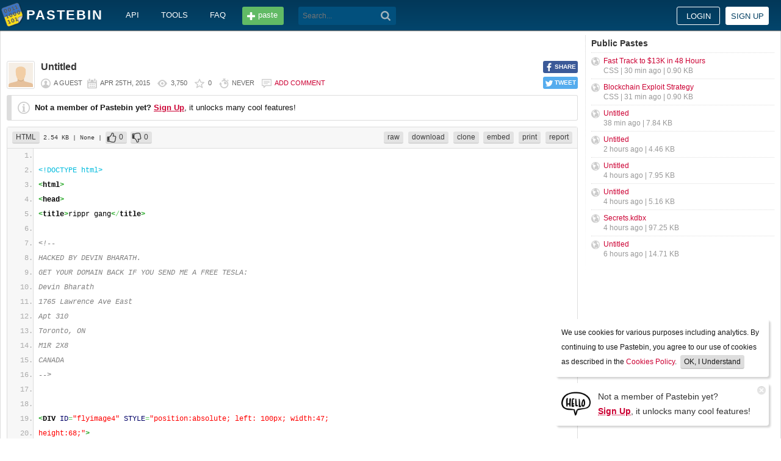

--- FILE ---
content_type: text/html; charset=UTF-8
request_url: https://pastebin.com/j6kz0Kdk
body_size: 6187
content:
<!DOCTYPE html>
<html lang="en">
<head>
    <meta name="viewport" content="width=device-width, initial-scale=0.75, maximum-scale=5.0, user-scalable=yes" />
        <script async src="https://www.googletagmanager.com/gtag/js?id=G-S72LBY47R8"></script>
    <script>
      window.dataLayer = window.dataLayer || [];
      function gtag(){dataLayer.push(arguments);}
      gtag('js', new Date());
      gtag('config', "G-S72LBY47R8");
    </script>
    <meta http-equiv="Content-Type" content="text/html; charset=utf-8" />
    <title>&lt;!DOCTYPE html&gt;&lt;html&gt;&lt;head&gt;&lt;title&gt;rippr gang&lt;/title&gt;&lt;!--HACKED BY - Pastebin.com</title>
    <link rel="shortcut icon" href="/favicon.ico" />
    <meta name="description" content="Pastebin.com is the number one paste tool since 2002. Pastebin is a website where you can store text online for a set period of time." />
    <meta property="og:description" content="Pastebin.com is the number one paste tool since 2002. Pastebin is a website where you can store text online for a set period of time." />
            <meta property="fb:app_id" content="231493360234820" />
    <meta property="og:title" content="&lt;!DOCTYPE html&gt;&lt;html&gt;&lt;head&gt;&lt;title&gt;rippr gang&lt;/title&gt;&lt;!--HACKED BY - Pastebin.com" />
    <meta property="og:type" content="article" />
    <meta property="og:url" content="https://pastebin.com/j6kz0Kdk" />
    <meta property="og:image" content="https://pastebin.com/i/facebook.png" />
    <meta property="og:site_name" content="Pastebin" />
    <meta name="google-site-verification" content="jkUAIOE8owUXu8UXIhRLB9oHJsWBfOgJbZzncqHoF4A" />
    <link rel="canonical" href="https://pastebin.com/j6kz0Kdk" />
        <meta name="csrf-param" content="_csrf-frontend">
<meta name="csrf-token" content="rbGPAHx7gVpQn8JDNgHKDfN5lwimEZTUwims-cagsa_UxcJQSwnkaiH-qRJsS701okv7V814oeK4eJSLseT3zA==">

<link href="/assets/c80611c4/css/bootstrap.min.css" rel="stylesheet">
<link href="/assets/d65ff796/dist/bootstrap-tagsinput.css" rel="stylesheet">        
<link href="/themes/pastebin/css/vendors.bundle.css?30d6ece6979ee0cf5531" rel="stylesheet">
<link href="/themes/pastebin/css/app.bundle.css?30d6ece6979ee0cf5531" rel="stylesheet">
    
<!-- 0-EykQt2a9 -->
<script type="text/javascript" src="//services.vlitag.com/adv1/?q=adf050ece17b957604b4bbfc1829059f" defer="" async=""></script><script> var vitag = vitag || {};</script>
<!-- End Valueimpression Head Script -->

</head>
<body class="night-auto " data-pr="EykQt2a9" data-pa="" data-sar="1" data-abd="1" data-bd="1">


<svg style="height: 0; width: 0; position: absolute; visibility: hidden" xmlns="http://www.w3.org/2000/svg">
    <symbol id="add" viewBox="0 0 1024 1024"><path fill="#ccc" d="M512 16C238 16 16 238 16 512s222 496 496 496 496-222 496-496S786 16 512 16z m288 552c0 13.2-10.8 24-24 24h-184v184c0 13.2-10.8 24-24 24h-112c-13.2 0-24-10.8-24-24v-184h-184c-13.2 0-24-10.8-24-24v-112c0-13.2 10.8-24 24-24h184v-184c0-13.2 10.8-24 24-24h112c13.2 0 24 10.8 24 24v184h184c13.2 0 24 10.8 24 24v112z"/></symbol>
    <symbol id="search" viewBox="0 0 512 512"><path fill="#ccc" d="M354.2,216c0-38.2-13-70.7-40-97.7c-27-27-59.6-40-97.7-40s-70.7,13-97.7,40s-40,59.6-40,97.7 s13,70.7,40,97.7s59.6,40,97.7,40s70.7-13,97.7-40C340.2,285.8,354.2,253.2,354.2,216z M511.5,472c0,10.2-3.7,19.5-12.1,27.9 c-8.4,8.4-16.8,12.1-27.9,12.1c-11.2,0-20.5-3.7-27.9-12.1L339.3,393.8c-37.2,26.1-78.2,38.2-122.9,38.2 c-29.8,0-57.7-5.6-83.8-16.8c-27-11.2-50.3-27-68.9-46.5s-34.4-42.8-46.5-68.9C6.1,272.8,0.5,244.8,0.5,216s5.6-57.7,16.8-83.8 c11.2-27,27-50.3,46.5-68.9s42.8-34.4,68.9-46.5C159.7,5.6,187.6,0,216.4,0s57.7,5.6,83.8,16.8c27,11.2,50.3,27,68.9,46.5 c18.6,19.5,34.4,42.8,46.5,68.9c11.2,27,16.8,54.9,16.8,83.8c0,44.7-13,85.6-38.2,122.9L499.4,444 C507.8,451.5,511.5,460.8,511.5,472z"/></g></symbol>
</svg>
<div class="wrap">

        
        
<div class="header">
    <div class="container">
        <div class="header__container">

                        <div class="header__left">
                <a class="header__logo" href="/">
                    Pastebin                </a>

                <div class="header__links h_1024">
                    
                                        <a href="/doc_api">API</a>
                    <a href="/tools">tools</a>
                    <a href="/faq">faq</a>
                                    </div>

                <a class="header__btn" href="/">
                    <span>paste</span>
                </a>

                
                <div class="header__search">
                                            <form id="w0" class="search_form" action="https://pastebin.com/search" method="get">
                            
<input type="text" id="q" class="search_input" name="q" maxlength="128" placeholder="Search...">



                            <button type="submit" class="search_btn" aria-label="Search"><svg class="icon search"><use xlink:href="#search"></use></svg></button>
                        </form>                                    </div>

            </div>

                        <div class="header__right">

                                    <div class="header_sign">
                        <a href="/login" class="btn-sign sign-in">Login</a>
                        <a href="/signup" class="btn-sign sign-up">Sign up</a>
                    </div>
                
            </div>

        </div>
    </div>

</div>
        

    <div class="container">
        <div class="content">

                        
                        
<!-- 0-EykQt2a9 -->
<div style="padding-bottom:20px; padding-top:20px;">
<div class="adsbyvli" data-ad-slot="vi_1282550010"></div><script>(vitag.Init = window.vitag.Init || []).push(function(){viAPItag.display("vi_1282550010")})</script>
</div>

                                    
            
            
<link href="/themes/pastebin/css/geshi/light/html4strict.css?694707f98000ed24d865" rel="stylesheet">

<div class="post-view js-post-view">

    <div class="error-summary js-rating-error hide"><ul><li></li></ul></div>

    
    <div class="details">
                    <div class="share h_800">
                <div data-url="https://pastebin.com/j6kz0Kdk" class="share-btn facebook js-facebook-share" title="Share on Facebook!"><span>SHARE</span></div>
                <div data-url="https://pastebin.com/j6kz0Kdk" class="share-btn twitter js-twitter-share" title="Share on Twitter!"><span>TWEET</span></div>
            </div>
                <div class="user-icon">
                            <img src="/themes/pastebin/img/guest.png" alt="Guest User">                    </div>
        <div class="info-bar">
            <div class="info-top">

                
                
                                    <h1>Untitled</h1>
                            </div>
            <div class="info-bottom">

                                    <div class="username">
                        a guest                    </div>
                
                <div class="date">
                    <span title="Saturday 25th of April 2015 05:45:50 PM CDT">Apr 25th, 2015</span>

                                    </div>

                <div class="visits" title="Unique visits to this paste">
                    3,750                </div>

                                    <div class="rating js-post-rating" data-key="j6kz0Kdk" title="Rating">
                        0                    </div>
                
                <div class="expire" title="When this paste gets automatically deleted">
                    Never                </div>

                                    <div class="comments-info" title="Comments">

                        
                                                            <a href="/login?return_url=%2Fj6kz0Kdk%23add_comment">Add comment</a>                            
                                            </div>
                            </div>
        </div>
    </div>

    
    
                        <div class="page">
                <div class="content__text -no-padding">
                    <div class="notice -post-view">
                        <b>Not a member of Pastebin yet?</b>
                        <a href="/signup"><b><u>Sign Up</u></b></a>,
                        it unlocks many cool features!                    </div>
                </div>
            </div>
        
    
    <div class="highlighted-code">
        <div class="top-buttons">
            <div class="left">
                <a href="/archive/html4strict" class="btn -small h_800">HTML</a> 2.54 KB
                                    <span title="Category">
                        | None                    </span>
                
                                        |
    <a class="btn -small -like" href="/login?return_url=%2Fj6kz0Kdk" title="Like" data-rating="1" data-key="j6kz0Kdk">0</a>    <a class="btn -small -dislike" href="/login?return_url=%2Fj6kz0Kdk" title="Dislike" data-rating="-1" data-key="j6kz0Kdk">0</a>                            </div>

            <div class="right">
                
                                    <a href="/raw/j6kz0Kdk" class="btn -small">raw</a>
                    <a href="/dl/j6kz0Kdk" class="btn -small">download</a>
                    <a href="/clone/j6kz0Kdk" class="btn -small h_800">clone</a>
                    <a href="/embed/j6kz0Kdk" class="btn -small h_800">embed</a>
                    <a href="/print/j6kz0Kdk" class="btn -small h_800">print</a>
                
                                    <a href="/report/j6kz0Kdk" class="btn -small">report</a>
                
                
                            </div>
        </div>
        <div class="source html4strict" style="font-size: px; line-height: px;">
            <ol class="html4strict"><li class="li1"><div class="de1">&nbsp;</div></li>
<li class="li1"><div class="de1"><span class="sc0">&lt;!DOCTYPE html&gt;</span></div></li>
<li class="li1"><div class="de1"><span class="sc2">&lt;<span class="kw2">html</span>&gt;</span></div></li>
<li class="li1"><div class="de1"><span class="sc2">&lt;<span class="kw2">head</span>&gt;</span></div></li>
<li class="li1"><div class="de1"><span class="sc2">&lt;<span class="kw2">title</span>&gt;</span>rippr gang<span class="sc2">&lt;<span class="sy0">/</span><span class="kw2">title</span>&gt;</span></div></li>
<li class="li1"><div class="de1">&nbsp;</div></li>
<li class="li1"><div class="de1"><span class="sc-1">&lt;!--</span></div></li>
<li class="li1"><div class="de1"><span class="sc-1">HACKED BY DEVIN BHARATH.</span></div></li>
<li class="li1"><div class="de1"><span class="sc-1">GET YOUR DOMAIN BACK IF YOU SEND ME A FREE TESLA:</span></div></li>
<li class="li1"><div class="de1"><span class="sc-1">Devin Bharath</span></div></li>
<li class="li1"><div class="de1"><span class="sc-1">1765 Lawrence Ave East</span></div></li>
<li class="li1"><div class="de1"><span class="sc-1">Apt 310</span></div></li>
<li class="li1"><div class="de1"><span class="sc-1">Toronto, ON</span></div></li>
<li class="li1"><div class="de1"><span class="sc-1">M1R 2X8</span></div></li>
<li class="li1"><div class="de1"><span class="sc-1">CANADA</span></div></li>
<li class="li1"><div class="de1"><span class="sc-1">--&gt;</span></div></li>
<li class="li1"><div class="de1">&nbsp;</div></li>
<li class="li1"><div class="de1">&nbsp;</div></li>
<li class="li1"><div class="de1"><span class="sc2">&lt;<span class="kw2">DIV</span> <span class="kw3">ID</span><span class="sy0">=</span><span class="st0">&quot;flyimage4&quot;</span> <span class="kw3">STYLE</span><span class="sy0">=</span><span class="st0">&quot;position:absolute; left: 100px; width:47;</span></span></div></li>
<li class="li1"><div class="de1"><span class="sc2"><span class="st0">height:68;&quot;</span>&gt;</span></div></li>
<li class="li1"><div class="de1"><span class="sc2">&lt;<span class="kw2">IMG</span> <span class="kw3">SRC</span><span class="sy0">=</span><span class="st0">&quot;5FclyVf.png&quot;</span> <span class="kw3">BORDER</span><span class="sy0">=</span><span class="nu0">0</span>&gt;&lt;<span class="sy0">/</span><span class="kw2">a</span>&gt;</span></div></li>
<li class="li1"><div class="de1"><span class="sc2">&lt;<span class="sy0">/</span><span class="kw2">DIV</span>&gt;</span></div></li>
<li class="li1"><div class="de1">&nbsp;</div></li>
<li class="li1"><div class="de1"><span class="sc2">&lt;<span class="kw2">iframe</span> <span class="kw3">width</span><span class="sy0">=</span><span class="st0">&quot;500&quot;</span> <span class="kw3">height</span><span class="sy0">=</span><span class="st0">&quot;500&quot;</span></span></div></li>
<li class="li1"><div class="de1"><span class="sc2"><span class="kw3">src</span><span class="sy0">=</span><span class="st0">&quot;https://www.youtube.com/embed/5d4lgTT11Fo?autoplay=1&amp;loop=1&quot;</span></span></div></li>
<li class="li1"><div class="de1"><span class="sc2"><span class="kw3">frameborder</span><span class="sy0">=</span><span class="st0">&quot;0&quot;</span> allowfullscreen&gt;&lt;<span class="sy0">/</span><span class="kw2">iframe</span>&gt;</span></div></li>
<li class="li1"><div class="de1"><span class="sc2">&lt;<span class="kw2">center</span>&gt;&lt;<span class="kw2">h1</span>&gt;</span>Hacked by LizardSquad!<span class="sc2">&lt;<span class="sy0">/</span><span class="kw2">h1</span>&gt;</span></div></li>
<li class="li1"><div class="de1"><span class="sc2">&lt;<span class="kw2">p</span>&gt;</span>Telsa you have been raped by DEViN BHARATH and BLAiR STRATER</div></li>
<li class="li1"><div class="de1"><span class="sc2">&lt;<span class="kw2">br</span>&gt;</span>Check us out on twitter:<span class="sc2">&lt;<span class="kw2">br</span>&gt;</span></div></li>
<li class="li1"><div class="de1"><span class="sc2">&lt;<span class="kw2">a</span> <span class="kw3">href</span><span class="sy0">=</span><span class="st0">&quot;http://twitter.com/chf060&quot;</span>&gt;</span>http://twitter.com/chf060<span class="sc2">&lt;<span class="sy0">/</span><span class="kw2">a</span>&gt;&lt;<span class="kw2">br</span>&gt;</span></div></li>
<li class="li1"><div class="de1"><span class="sc2">&lt;<span class="kw2">a</span> <span class="kw3">href</span><span class="sy0">=</span><span class="st0">&quot;url&quot;</span>&gt;</span>http://twitter.com/rootworx<span class="sc2">&lt;<span class="sy0">/</span><span class="kw2">a</span>&gt;</span></div></li>
<li class="li1"><div class="de1"><span class="sc2">&lt;<span class="sy0">/</span><span class="kw2">p</span>&gt;&lt;<span class="sy0">/</span><span class="kw2">center</span>&gt;</span></div></li>
<li class="li1"><div class="de1">&nbsp;</div></li>
<li class="li1"><div class="de1">&nbsp;</div></li>
<li class="li1"><div class="de1"><span class="sc2">&lt;<span class="kw2">script</span>&gt;</span></div></li>
<li class="li1"><div class="de1">&nbsp;</div></li>
<li class="li1"><div class="de1">var bodyElement = document.querySelector(&quot;body&quot;);</div></li>
<li class="li1"><div class="de1">&nbsp;</div></li>
<li class="li1"><div class="de1">var requestAnimationFrame = window.requestAnimationFrame ||</div></li>
<li class="li1"><div class="de1">window.mozRequestAnimationFrame ||</div></li>
<li class="li1"><div class="de1">window.webkitRequestAnimationFrame ||</div></li>
<li class="li1"><div class="de1">window.msRequestAnimationFrame;</div></li>
<li class="li1"><div class="de1">&nbsp;</div></li>
<li class="li1"><div class="de1">var delay = 0;</div></li>
<li class="li1"><div class="de1">&nbsp;</div></li>
<li class="li1"><div class="de1">function changeColor() {</div></li>
<li class="li1"><div class="de1">delay++;</div></li>
<li class="li1"><div class="de1">if (delay &gt; 3) {</div></li>
<li class="li1"><div class="de1">bodyElement.style.backgroundColor = getRandomColor();</div></li>
<li class="li1"><div class="de1">delay = 0;</div></li>
<li class="li1"><div class="de1">}</div></li>
<li class="li1"><div class="de1">&nbsp;</div></li>
<li class="li1"><div class="de1">requestAnimationFrame(changeColor);</div></li>
<li class="li1"><div class="de1">}</div></li>
<li class="li1"><div class="de1">changeColor();</div></li>
<li class="li1"><div class="de1">&nbsp;</div></li>
<li class="li1"><div class="de1">function getRandomColor() {</div></li>
<li class="li1"><div class="de1">// creating a random number between 0 and 255</div></li>
<li class="li1"><div class="de1">var r = Math.floor(Math.random()*256);</div></li>
<li class="li1"><div class="de1">var g = Math.floor(Math.random()*256);</div></li>
<li class="li1"><div class="de1">var b = Math.floor(Math.random()*256);</div></li>
<li class="li1"><div class="de1">// going from decimal to hex</div></li>
<li class="li1"><div class="de1">var hexR = r.toString(16);</div></li>
<li class="li1"><div class="de1">var hexG = g.toString(16);</div></li>
<li class="li1"><div class="de1">var hexB = b.toString(16);</div></li>
<li class="li1"><div class="de1">// making sure single character values are prepended with a &quot;0&quot;</div></li>
<li class="li1"><div class="de1">if (hexR.length == 1) {</div></li>
<li class="li1"><div class="de1">hexR = &quot;0&quot; + hexR;</div></li>
<li class="li1"><div class="de1">}</div></li>
<li class="li1"><div class="de1">if (hexG.length == 1) {</div></li>
<li class="li1"><div class="de1">hexG = &quot;0&quot; + hexG;</div></li>
<li class="li1"><div class="de1">}</div></li>
<li class="li1"><div class="de1">&nbsp;</div></li>
<li class="li1"><div class="de1">if (hexB.length == 1) {</div></li>
<li class="li1"><div class="de1">hexB = &quot;0&quot; + hexB;</div></li>
<li class="li1"><div class="de1">}</div></li>
<li class="li1"><div class="de1">&nbsp;</div></li>
<li class="li1"><div class="de1">// creating the hex value by concatenatening the string values</div></li>
<li class="li1"><div class="de1">var hexColor = &quot;#&quot; + hexR + hexG + hexB;</div></li>
<li class="li1"><div class="de1">return hexColor.toUpperCase();</div></li>
<li class="li1"><div class="de1">}</div></li>
<li class="li1"><div class="de1">var R=0;</div></li>
<li class="li1"><div class="de1">var x1=0.1;</div></li>
<li class="li1"><div class="de1">var y1=0.05;</div></li>
<li class="li1"><div class="de1">var x2=0.25;</div></li>
<li class="li1"><div class="de1">var y2=0.24;</div></li>
<li class="li1"><div class="de1">var x3=1.6;</div></li>
<li class="li1"><div class="de1">var y3=0.24;</div></li>
<li class="li1"><div class="de1">var x4=100;</div></li>
<li class="li1"><div class="de1">var y4=100;</div></li>
<li class="li1"><div class="de1">var x5=300;</div></li>
<li class="li1"><div class="de1">var y5=200;</div></li>
<li class="li1"><div class="de1">var a = Array.prototype.slice.call(document.getElementsByTagName(&quot;iframe&quot;)),</div></li>
<li class="li1"><div class="de1">b = Array.prototype.slice.call(document.getElementsByTagName(&quot;img&quot;))</div></li>
<li class="li1"><div class="de1">&nbsp;</div></li>
<li class="li1"><div class="de1">var DI = a.concat(b);</div></li>
<li class="li1"><div class="de1">//var iframes = document.getElementsByTagName(&quot;iframe&quot;);</div></li>
<li class="li1"><div class="de1">var DIL=DI.length;</div></li>
<li class="li1"><div class="de1">function A(){</div></li>
<li class="li1"><div class="de1">for(var i=0; i-DIL; i++){</div></li>
<li class="li1"><div class="de1">DIS=DI[ i ].style;</div></li>
<li class="li1"><div class="de1">DIS.position='absolute';</div></li>
<li class="li1"><div class="de1">DIS.left=(Math.sin(R*x1+i*x2+x3)*x4+x5)+(Math.random()*100)+&quot;px&quot;;</div></li>
<li class="li1"><div class="de1">DIS.top=(Math.cos(R*y1+i*y2+y3)*y4+y5)+&quot;px&quot;;</div></li>
<li class="li1"><div class="de1">}</div></li>
<li class="li1"><div class="de1">R++;</div></li>
<li class="li1"><div class="de1">}</div></li>
<li class="li1"><div class="de1">setInterval('A()',5); void(0);</div></li>
<li class="li1"><div class="de1">&nbsp;</div></li>
<li class="li1"><div class="de1"><span class="sc2">&lt;<span class="sy0">/</span><span class="kw2">script</span>&gt;</span></div></li>
<li class="li1"><div class="de1">&nbsp;</div></li>
<li class="li1"><div class="de1"><span class="sc2">&lt;<span class="sy0">/</span><span class="kw2">body</span>&gt;</span></div></li>
<li class="li1"><div class="de1"><span class="sc2">&lt;<span class="sy0">/</span><span class="kw2">html</span>&gt;</span></div></li>
<li class="li1"><div class="de1"><span class="sc-1">&lt;!-- @wheresAMP @ripprgang @Raise90789 --&gt;</span></div></li>
</ol>        </div>
    </div>

    

        
<!-- 0-EykQt2a9 -->
<div style="padding-bottom:20px; padding-top:20px;">
<div style="color: #999; font-size: 12px; text-align: center;">Advertisement</div>
<div class="adsbyvli" style="width:970px; height:250px" data-ad-slot="vi_1282567605"></div> <script>(vitag.Init = window.vitag.Init || []).push(function () { viAPItag.display("vi_1282567605") })</script>
</div>


    
                
<div class="comments">

    
            
            <div class="page">
                <div class="content__title -no-border">
                    Add Comment                </div>

                <div class="content__text -no-padding">
                    <div class="notice -post-view">
                        Please, <a href="/login?return_url=%2Fj6kz0Kdk%23add_comment"><b><u>Sign In</u></b></a> to add comment                    </div>
                </div>
            </div>

            </div>    
        
</div>            <div style="clear: both;"></div>

                                </div>

        <div class="sidebar h_1024">
            



                
    <div class="sidebar__title">
        <a href="/archive">Public Pastes</a>
    </div>
    <ul class="sidebar__menu">

                    <li>
                <a href="/vc6vemRf?source=public_pastes">Fast Track to $13K in 48 Hours</a>
                <div class="details">
                                            CSS |
                    
                    30 min ago
                    | 0.90 KB                </div>
            </li>
                    <li>
                <a href="/Fj2gZXGs?source=public_pastes">Blockchain Exploit Strategy</a>
                <div class="details">
                                            CSS |
                    
                    31 min ago
                    | 0.90 KB                </div>
            </li>
                    <li>
                <a href="/CaxAgb62?source=public_pastes">Untitled</a>
                <div class="details">
                    
                    38 min ago
                    | 7.84 KB                </div>
            </li>
                    <li>
                <a href="/MV8W4Tdv?source=public_pastes">Untitled</a>
                <div class="details">
                    
                    2 hours ago
                    | 4.46 KB                </div>
            </li>
                    <li>
                <a href="/SXcmYAF0?source=public_pastes">Untitled</a>
                <div class="details">
                    
                    4 hours ago
                    | 7.95 KB                </div>
            </li>
                    <li>
                <a href="/eXi9iFUU?source=public_pastes">Untitled</a>
                <div class="details">
                    
                    4 hours ago
                    | 5.16 KB                </div>
            </li>
                    <li>
                <a href="/hWcAj98W?source=public_pastes">Secrets.kdbx</a>
                <div class="details">
                    
                    4 hours ago
                    | 97.25 KB                </div>
            </li>
                    <li>
                <a href="/QDW16HhP?source=public_pastes">Untitled</a>
                <div class="details">
                    
                    6 hours ago
                    | 14.71 KB                </div>
            </li>
        
    </ul>
            

    <div class="sidebar__sticky -on">
                
<!-- 0-EykQt2a9 -->
<div style="padding-bottom:10px; padding-top:20px;">
<div class="adsbyvli" style="width:300px; height:250px" data-ad-slot="vi_1282566940"></div> <script>(vitag.Init = window.vitag.Init || []).push(function () { viAPItag.display("vi_1282566940") })</script>
</div>
<div style="padding-bottom:20px; padding-top:10px;">
<div class="adsbyvli" style="width:300px; height:250px" data-ad-slot="vi_1282566940"></div> <script>(vitag.Init = window.vitag.Init || []).push(function () { viAPItag.display("vi_1282566940") })</script>
</div>
    </div>
        </div>
    </div>
</div>


    
<div class="top-footer">
    <a class="icon-link -size-24-24 -chrome" href="/tools#chrome" title="Google Chrome Extension"></a>
    <a class="icon-link -size-24-24 -firefox" href="/tools#firefox" title="Firefox Extension"></a>
    <a class="icon-link -size-24-24 -iphone" href="/tools#iphone" title="iPhone/iPad Application"></a>
    <a class="icon-link -size-24-24 -windows" href="/tools#windows" title="Windows Desktop Application"></a>
    <a class="icon-link -size-24-24 -android" href="/tools#android" title="Android Application"></a>
    <a class="icon-link -size-24-24 -macos" href="/tools#macos" title="MacOS X Widget"></a>
    <a class="icon-link -size-24-24 -opera" href="/tools#opera" title="Opera Extension"></a>
    <a class="icon-link -size-24-24 -unix" href="/tools#pastebincl" title="Linux Application"></a>
</div>

<footer class="footer">
    <div class="container">
        <div class="footer__container">

            <div class="footer__left">
                <a href="/">create new paste</a> <span class="footer__devider">&nbsp;/&nbsp;</span>
                                <a href="/languages">syntax languages</a> <span class="footer__devider">&nbsp;/&nbsp;</span>
                <a href="/archive">archive</a> <span class="footer__devider">&nbsp;/&nbsp;</span>
                <a href="/faq">faq</a> <span class="footer__devider">&nbsp;/&nbsp;</span>
                <a href="/tools">tools</a> <span class="footer__devider">&nbsp;/&nbsp;</span>
                <a href="/night_mode">night mode</a> <span class="footer__devider">&nbsp;/&nbsp;</span>
                <a href="/doc_api">api</a> <span class="footer__devider">&nbsp;/&nbsp;</span>
                <a href="/doc_scraping_api">scraping api</a> <span class="footer__devider">&nbsp;/&nbsp;</span>
                <a href="/news">news</a> <span class="footer__devider">&nbsp;/&nbsp;</span>
                <a href="/pro" class="pro">pro</a>

                <br>
                <a href="/doc_privacy_statement">privacy statement</a> <span class="footer__devider">&nbsp;/&nbsp;</span>
                <a href="/doc_cookies_policy">cookies policy</a> <span class="footer__devider">&nbsp;/&nbsp;</span>
                <a href="/doc_terms_of_service">terms of service</a><span class="footer__devider">&nbsp;/&nbsp;</span>
                <a href="/doc_security_disclosure">security disclosure</a> <span class="footer__devider">&nbsp;/&nbsp;</span>
                <a href="/dmca">dmca</a> <span class="footer__devider">&nbsp;/&nbsp;</span>
                <a href="/report-abuse">report abuse</a> <span class="footer__devider">&nbsp;/&nbsp;</span>
                <a href="/contact">contact</a>

                <br>

                                
                <br>

                
<span class="footer__bottom h_800">
    By using Pastebin.com you agree to our <a href="/doc_cookies_policy">cookies policy</a> to enhance your experience.
    <br>
    Site design &amp; logo &copy; 2026 Pastebin</span>
            </div>

            <div class="footer__right h_1024">
                                    <a class="icon-link -size-40-40 -facebook-circle" href="https://facebook.com/pastebin" rel="nofollow" title="Like us on Facebook" target="_blank"></a>
                    <a class="icon-link -size-40-40 -twitter-circle" href="https://twitter.com/pastebin" rel="nofollow" title="Follow us on Twitter" target="_blank"></a>
                            </div>

        </div>
    </div>
</footer>
    


    
<div class="popup-container">

                <div class="popup-box -cookies" data-name="l2c_1">
            We use cookies for various purposes including analytics. By continuing to use Pastebin, you agree to our use of cookies as described in the <a href="/doc_cookies_policy">Cookies Policy</a>.            &nbsp;<span class="cookie-button js-close-cookies">OK, I Understand</span>
        </div>
    
                <div class="popup-box -pro" data-name="l2c_2_pg">
            <div class="pro-promo-img">
                <a href="/signup" aria-label="Sign Up">
                    <img src="/themes/pastebin/img/hello.webp" alt=""/>
                </a>
            </div>
            <div class="pro-promo-text">
                Not a member of Pastebin yet?<br/>
                <a href="/signup"><b>Sign Up</b></a>, it unlocks many cool features!            </div>
            <div class="close js-close-pro-guest" title="Close Me">&nbsp;</div>
        </div>
    
    
    
</div>
    

<span class="cd-top"></span>

<script src="/assets/9ce1885/jquery.min.js"></script>
<script src="/assets/f04f76b8/yii.js"></script>
<script src="/assets/d65ff796/dist/bootstrap-tagsinput.js"></script>
<script>
    const POST_EXPIRATION_NEVER = 'N';
    const POST_EXPIRATION_BURN = 'B';
    const POST_STATUS_PUBLIC = '0';
    const POST_STATUS_UNLISTED = '1';
</script>
<script src="/themes/pastebin/js/vendors.bundle.js?30d6ece6979ee0cf5531"></script>
<script src="/themes/pastebin/js/app.bundle.js?30d6ece6979ee0cf5531"></script>

</body>
</html>


--- FILE ---
content_type: text/css
request_url: https://pastebin.com/themes/pastebin/css/geshi/light/html4strict.css?694707f98000ed24d865
body_size: 220
content:
.html4strict .de1, .html4strict .de2 {-moz-user-select: text;-khtml-user-select: text;-webkit-user-select: text;-ms-user-select: text;user-select: text;
margin:0; padding: 0 8px; background:none; vertical-align:top;color:#000;border-left: 1px solid #ddd; margin: 0 0 0 -7px; position: relative; background: #ffffff;}
.html4strict  {color:#ACACAC;}
.html4strict .imp {font-weight: bold; color: red;}
.html4strict li, .html4strict .li1 {-moz-user-select: -moz-none;-khtml-user-select: none;-webkit-user-select: none;-ms-user-select: none;user-select: none;
}
.html4strict .ln {width:1px;text-align:right;margin:0;padding:0 2px;vertical-align:top;}
.html4strict .kw2 {color: #000000; font-weight: bold;}
.html4strict .kw3 {color: #000066;}
.html4strict .es0 {color: #000099; font-weight: bold;}
.html4strict .br0 {color: #66cc66;}
.html4strict .sy0 {color: #66cc66;}
.html4strict .st0 {color: #ff0000;}
.html4strict .nu0 {color: #cc66cc;}
.html4strict .sc-2 {color: #404040;}
.html4strict .sc-1 {color: #808080; font-style: italic;}
.html4strict .sc0 {color: #00bbdd;}
.html4strict .sc1 {color: #ddbb00;}
.html4strict .sc2 {color: #009900;}
.html4strict .ln-xtra, .html4strict li.ln-xtra, .html4strict div.ln-xtra {background:#FFFF88;}
.html4strict span.xtra { display:block; }
